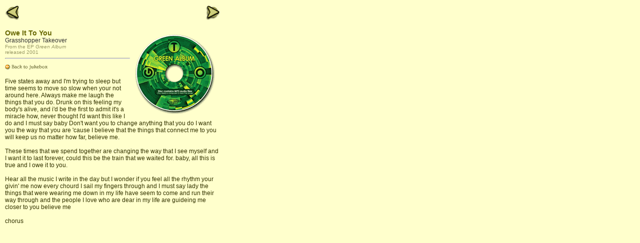

--- FILE ---
content_type: text/html
request_url: http://kgbyproducts.com/pages/Jukebox20.html
body_size: 2686
content:
<html>

	<head>
		<meta http-equiv="content-type" content="text/html;charset=iso-8859-1">
		<title>Jukebox</title>
		<link href="../kgb.css" rel="stylesheet" media="screen">
	</head>

	<body bgcolor="#ffffcc" text="#333333" link="#666633" vlink="#999966" alink="#cc9900" leftmargin="10" marginheight="10" marginwidth="10" topmargin="10">
		<table class="body" width="430" border="0" cellspacing="0" cellpadding="0">
			<tr>
				<td align="center" valign="middle" width="30"><a href="Jukebox19.html" target="_self"><img height="30" width="30" src="../images/previous.gif" border="0"></a></td>
				<td align="center" valign="middle"><embed src="../Movies/Owe-it-to-You.mov" width="360" height="16"></td>
				<td align="center" valign="middle" width="30"><a href="Jukebox99.html" target="_self"><img height="30" width="30" src="../images/next.gif" border="0"></a></td>
			</tr>
		</table>
		<br>
		<table width="430" border="0" cellspacing="0" cellpadding="0">
			<tr>
				<td class="body"><img height="160" width="160" src="../images/JukeGreenAlbum.gif" hspace="10" vspace="10" align="right" border="0"><span class="subhead">Owe It To You</span><br>
					Grasshopper Takeover<br>
					<span class="subtext">From the EP <i>Green Album</i><br>
						
						released 2001 </span>
					<hr>
					<a href="../Jukebox.html" target="_self" title="Jukebox list"><img height="10" width="86" src="../images/Juke_Backto.gif" border="0" vspace="5"></a>
					<p><font color="#666600">Five states away and I'm trying to sleep but time seems to move so slow when your not around here. Always make me laugh the things that you do. Drunk on this feeling my body's alive, and i'd be the first to admit it's a miracle how, never thought I'd want this like I do and I must say baby Don't want you to change anything that you do I want you the way that you are 'cause I believe that the things that connect me to you will keep us no matter how far, believe me.<br>
							<br>
						</font><font color="#999933">These times that we spend together are changing the way that I see myself and I want it to last forever, could this be the train that we waited for. baby, all this is true and I owe it to you.<br>
						</font><font color="#666600"><br>
							Hear all the music I write in the day but I wonder if you feel all the rhythm your givin' me now every chourd I sail my fingers through and I must say lady the things that were wearing me down in my life have seem to come and run their way through and the people I love who are dear in my life are guideing me closer to you believe me<br>
							<br>
						</font> <font color="#999933">chorus</font></p>
				</td>
			</tr>
		</table>
	</body>

</html>


--- FILE ---
content_type: text/css
request_url: http://kgbyproducts.com/kgb.css
body_size: 536
content:

a:hover  { color: rgb(255,146,0); text-decoration: none }
a  { color: #993; text-decoration: underline }
font { color: #330; font-family: Arial, Helvetica, Geneva }
.14px { font-size: 14px }
.body { font-size: 12px; font-family: Arial, Helvetica, Geneva }
.head { color: #660; font-weight: bold; font-size: 18px; font-family: Arial, Helvetica, Geneva }
.subhead { color: #660; font-weight: bold; font-size: 14px; font-family: Arial, Helvetica, Geneva }
.subtext  { color: #996; font-size: 10px; font-family: Arial, Helvetica, Geneva }
